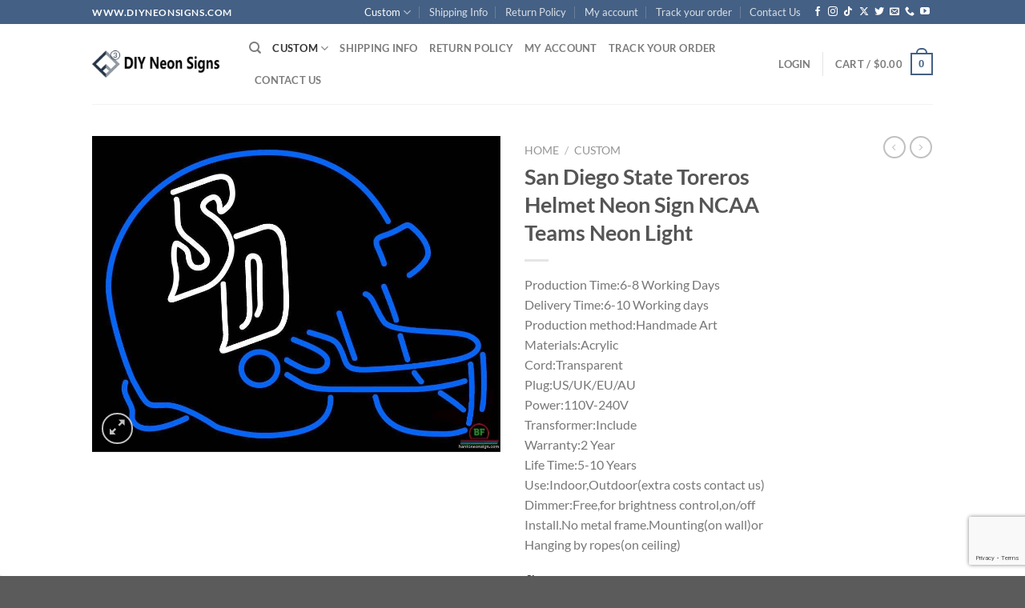

--- FILE ---
content_type: text/html; charset=utf-8
request_url: https://www.google.com/recaptcha/enterprise/anchor?ar=1&k=6Lc5L0wqAAAAACXN29np5b8IORmgQwqQjjBqkwiS&co=aHR0cHM6Ly93d3cuZGl5bmVvbnNpZ25zLmNvbTo0NDM.&hl=en&v=N67nZn4AqZkNcbeMu4prBgzg&size=invisible&anchor-ms=20000&execute-ms=30000&cb=wnc87f38h9i4
body_size: 48716
content:
<!DOCTYPE HTML><html dir="ltr" lang="en"><head><meta http-equiv="Content-Type" content="text/html; charset=UTF-8">
<meta http-equiv="X-UA-Compatible" content="IE=edge">
<title>reCAPTCHA</title>
<style type="text/css">
/* cyrillic-ext */
@font-face {
  font-family: 'Roboto';
  font-style: normal;
  font-weight: 400;
  font-stretch: 100%;
  src: url(//fonts.gstatic.com/s/roboto/v48/KFO7CnqEu92Fr1ME7kSn66aGLdTylUAMa3GUBHMdazTgWw.woff2) format('woff2');
  unicode-range: U+0460-052F, U+1C80-1C8A, U+20B4, U+2DE0-2DFF, U+A640-A69F, U+FE2E-FE2F;
}
/* cyrillic */
@font-face {
  font-family: 'Roboto';
  font-style: normal;
  font-weight: 400;
  font-stretch: 100%;
  src: url(//fonts.gstatic.com/s/roboto/v48/KFO7CnqEu92Fr1ME7kSn66aGLdTylUAMa3iUBHMdazTgWw.woff2) format('woff2');
  unicode-range: U+0301, U+0400-045F, U+0490-0491, U+04B0-04B1, U+2116;
}
/* greek-ext */
@font-face {
  font-family: 'Roboto';
  font-style: normal;
  font-weight: 400;
  font-stretch: 100%;
  src: url(//fonts.gstatic.com/s/roboto/v48/KFO7CnqEu92Fr1ME7kSn66aGLdTylUAMa3CUBHMdazTgWw.woff2) format('woff2');
  unicode-range: U+1F00-1FFF;
}
/* greek */
@font-face {
  font-family: 'Roboto';
  font-style: normal;
  font-weight: 400;
  font-stretch: 100%;
  src: url(//fonts.gstatic.com/s/roboto/v48/KFO7CnqEu92Fr1ME7kSn66aGLdTylUAMa3-UBHMdazTgWw.woff2) format('woff2');
  unicode-range: U+0370-0377, U+037A-037F, U+0384-038A, U+038C, U+038E-03A1, U+03A3-03FF;
}
/* math */
@font-face {
  font-family: 'Roboto';
  font-style: normal;
  font-weight: 400;
  font-stretch: 100%;
  src: url(//fonts.gstatic.com/s/roboto/v48/KFO7CnqEu92Fr1ME7kSn66aGLdTylUAMawCUBHMdazTgWw.woff2) format('woff2');
  unicode-range: U+0302-0303, U+0305, U+0307-0308, U+0310, U+0312, U+0315, U+031A, U+0326-0327, U+032C, U+032F-0330, U+0332-0333, U+0338, U+033A, U+0346, U+034D, U+0391-03A1, U+03A3-03A9, U+03B1-03C9, U+03D1, U+03D5-03D6, U+03F0-03F1, U+03F4-03F5, U+2016-2017, U+2034-2038, U+203C, U+2040, U+2043, U+2047, U+2050, U+2057, U+205F, U+2070-2071, U+2074-208E, U+2090-209C, U+20D0-20DC, U+20E1, U+20E5-20EF, U+2100-2112, U+2114-2115, U+2117-2121, U+2123-214F, U+2190, U+2192, U+2194-21AE, U+21B0-21E5, U+21F1-21F2, U+21F4-2211, U+2213-2214, U+2216-22FF, U+2308-230B, U+2310, U+2319, U+231C-2321, U+2336-237A, U+237C, U+2395, U+239B-23B7, U+23D0, U+23DC-23E1, U+2474-2475, U+25AF, U+25B3, U+25B7, U+25BD, U+25C1, U+25CA, U+25CC, U+25FB, U+266D-266F, U+27C0-27FF, U+2900-2AFF, U+2B0E-2B11, U+2B30-2B4C, U+2BFE, U+3030, U+FF5B, U+FF5D, U+1D400-1D7FF, U+1EE00-1EEFF;
}
/* symbols */
@font-face {
  font-family: 'Roboto';
  font-style: normal;
  font-weight: 400;
  font-stretch: 100%;
  src: url(//fonts.gstatic.com/s/roboto/v48/KFO7CnqEu92Fr1ME7kSn66aGLdTylUAMaxKUBHMdazTgWw.woff2) format('woff2');
  unicode-range: U+0001-000C, U+000E-001F, U+007F-009F, U+20DD-20E0, U+20E2-20E4, U+2150-218F, U+2190, U+2192, U+2194-2199, U+21AF, U+21E6-21F0, U+21F3, U+2218-2219, U+2299, U+22C4-22C6, U+2300-243F, U+2440-244A, U+2460-24FF, U+25A0-27BF, U+2800-28FF, U+2921-2922, U+2981, U+29BF, U+29EB, U+2B00-2BFF, U+4DC0-4DFF, U+FFF9-FFFB, U+10140-1018E, U+10190-1019C, U+101A0, U+101D0-101FD, U+102E0-102FB, U+10E60-10E7E, U+1D2C0-1D2D3, U+1D2E0-1D37F, U+1F000-1F0FF, U+1F100-1F1AD, U+1F1E6-1F1FF, U+1F30D-1F30F, U+1F315, U+1F31C, U+1F31E, U+1F320-1F32C, U+1F336, U+1F378, U+1F37D, U+1F382, U+1F393-1F39F, U+1F3A7-1F3A8, U+1F3AC-1F3AF, U+1F3C2, U+1F3C4-1F3C6, U+1F3CA-1F3CE, U+1F3D4-1F3E0, U+1F3ED, U+1F3F1-1F3F3, U+1F3F5-1F3F7, U+1F408, U+1F415, U+1F41F, U+1F426, U+1F43F, U+1F441-1F442, U+1F444, U+1F446-1F449, U+1F44C-1F44E, U+1F453, U+1F46A, U+1F47D, U+1F4A3, U+1F4B0, U+1F4B3, U+1F4B9, U+1F4BB, U+1F4BF, U+1F4C8-1F4CB, U+1F4D6, U+1F4DA, U+1F4DF, U+1F4E3-1F4E6, U+1F4EA-1F4ED, U+1F4F7, U+1F4F9-1F4FB, U+1F4FD-1F4FE, U+1F503, U+1F507-1F50B, U+1F50D, U+1F512-1F513, U+1F53E-1F54A, U+1F54F-1F5FA, U+1F610, U+1F650-1F67F, U+1F687, U+1F68D, U+1F691, U+1F694, U+1F698, U+1F6AD, U+1F6B2, U+1F6B9-1F6BA, U+1F6BC, U+1F6C6-1F6CF, U+1F6D3-1F6D7, U+1F6E0-1F6EA, U+1F6F0-1F6F3, U+1F6F7-1F6FC, U+1F700-1F7FF, U+1F800-1F80B, U+1F810-1F847, U+1F850-1F859, U+1F860-1F887, U+1F890-1F8AD, U+1F8B0-1F8BB, U+1F8C0-1F8C1, U+1F900-1F90B, U+1F93B, U+1F946, U+1F984, U+1F996, U+1F9E9, U+1FA00-1FA6F, U+1FA70-1FA7C, U+1FA80-1FA89, U+1FA8F-1FAC6, U+1FACE-1FADC, U+1FADF-1FAE9, U+1FAF0-1FAF8, U+1FB00-1FBFF;
}
/* vietnamese */
@font-face {
  font-family: 'Roboto';
  font-style: normal;
  font-weight: 400;
  font-stretch: 100%;
  src: url(//fonts.gstatic.com/s/roboto/v48/KFO7CnqEu92Fr1ME7kSn66aGLdTylUAMa3OUBHMdazTgWw.woff2) format('woff2');
  unicode-range: U+0102-0103, U+0110-0111, U+0128-0129, U+0168-0169, U+01A0-01A1, U+01AF-01B0, U+0300-0301, U+0303-0304, U+0308-0309, U+0323, U+0329, U+1EA0-1EF9, U+20AB;
}
/* latin-ext */
@font-face {
  font-family: 'Roboto';
  font-style: normal;
  font-weight: 400;
  font-stretch: 100%;
  src: url(//fonts.gstatic.com/s/roboto/v48/KFO7CnqEu92Fr1ME7kSn66aGLdTylUAMa3KUBHMdazTgWw.woff2) format('woff2');
  unicode-range: U+0100-02BA, U+02BD-02C5, U+02C7-02CC, U+02CE-02D7, U+02DD-02FF, U+0304, U+0308, U+0329, U+1D00-1DBF, U+1E00-1E9F, U+1EF2-1EFF, U+2020, U+20A0-20AB, U+20AD-20C0, U+2113, U+2C60-2C7F, U+A720-A7FF;
}
/* latin */
@font-face {
  font-family: 'Roboto';
  font-style: normal;
  font-weight: 400;
  font-stretch: 100%;
  src: url(//fonts.gstatic.com/s/roboto/v48/KFO7CnqEu92Fr1ME7kSn66aGLdTylUAMa3yUBHMdazQ.woff2) format('woff2');
  unicode-range: U+0000-00FF, U+0131, U+0152-0153, U+02BB-02BC, U+02C6, U+02DA, U+02DC, U+0304, U+0308, U+0329, U+2000-206F, U+20AC, U+2122, U+2191, U+2193, U+2212, U+2215, U+FEFF, U+FFFD;
}
/* cyrillic-ext */
@font-face {
  font-family: 'Roboto';
  font-style: normal;
  font-weight: 500;
  font-stretch: 100%;
  src: url(//fonts.gstatic.com/s/roboto/v48/KFO7CnqEu92Fr1ME7kSn66aGLdTylUAMa3GUBHMdazTgWw.woff2) format('woff2');
  unicode-range: U+0460-052F, U+1C80-1C8A, U+20B4, U+2DE0-2DFF, U+A640-A69F, U+FE2E-FE2F;
}
/* cyrillic */
@font-face {
  font-family: 'Roboto';
  font-style: normal;
  font-weight: 500;
  font-stretch: 100%;
  src: url(//fonts.gstatic.com/s/roboto/v48/KFO7CnqEu92Fr1ME7kSn66aGLdTylUAMa3iUBHMdazTgWw.woff2) format('woff2');
  unicode-range: U+0301, U+0400-045F, U+0490-0491, U+04B0-04B1, U+2116;
}
/* greek-ext */
@font-face {
  font-family: 'Roboto';
  font-style: normal;
  font-weight: 500;
  font-stretch: 100%;
  src: url(//fonts.gstatic.com/s/roboto/v48/KFO7CnqEu92Fr1ME7kSn66aGLdTylUAMa3CUBHMdazTgWw.woff2) format('woff2');
  unicode-range: U+1F00-1FFF;
}
/* greek */
@font-face {
  font-family: 'Roboto';
  font-style: normal;
  font-weight: 500;
  font-stretch: 100%;
  src: url(//fonts.gstatic.com/s/roboto/v48/KFO7CnqEu92Fr1ME7kSn66aGLdTylUAMa3-UBHMdazTgWw.woff2) format('woff2');
  unicode-range: U+0370-0377, U+037A-037F, U+0384-038A, U+038C, U+038E-03A1, U+03A3-03FF;
}
/* math */
@font-face {
  font-family: 'Roboto';
  font-style: normal;
  font-weight: 500;
  font-stretch: 100%;
  src: url(//fonts.gstatic.com/s/roboto/v48/KFO7CnqEu92Fr1ME7kSn66aGLdTylUAMawCUBHMdazTgWw.woff2) format('woff2');
  unicode-range: U+0302-0303, U+0305, U+0307-0308, U+0310, U+0312, U+0315, U+031A, U+0326-0327, U+032C, U+032F-0330, U+0332-0333, U+0338, U+033A, U+0346, U+034D, U+0391-03A1, U+03A3-03A9, U+03B1-03C9, U+03D1, U+03D5-03D6, U+03F0-03F1, U+03F4-03F5, U+2016-2017, U+2034-2038, U+203C, U+2040, U+2043, U+2047, U+2050, U+2057, U+205F, U+2070-2071, U+2074-208E, U+2090-209C, U+20D0-20DC, U+20E1, U+20E5-20EF, U+2100-2112, U+2114-2115, U+2117-2121, U+2123-214F, U+2190, U+2192, U+2194-21AE, U+21B0-21E5, U+21F1-21F2, U+21F4-2211, U+2213-2214, U+2216-22FF, U+2308-230B, U+2310, U+2319, U+231C-2321, U+2336-237A, U+237C, U+2395, U+239B-23B7, U+23D0, U+23DC-23E1, U+2474-2475, U+25AF, U+25B3, U+25B7, U+25BD, U+25C1, U+25CA, U+25CC, U+25FB, U+266D-266F, U+27C0-27FF, U+2900-2AFF, U+2B0E-2B11, U+2B30-2B4C, U+2BFE, U+3030, U+FF5B, U+FF5D, U+1D400-1D7FF, U+1EE00-1EEFF;
}
/* symbols */
@font-face {
  font-family: 'Roboto';
  font-style: normal;
  font-weight: 500;
  font-stretch: 100%;
  src: url(//fonts.gstatic.com/s/roboto/v48/KFO7CnqEu92Fr1ME7kSn66aGLdTylUAMaxKUBHMdazTgWw.woff2) format('woff2');
  unicode-range: U+0001-000C, U+000E-001F, U+007F-009F, U+20DD-20E0, U+20E2-20E4, U+2150-218F, U+2190, U+2192, U+2194-2199, U+21AF, U+21E6-21F0, U+21F3, U+2218-2219, U+2299, U+22C4-22C6, U+2300-243F, U+2440-244A, U+2460-24FF, U+25A0-27BF, U+2800-28FF, U+2921-2922, U+2981, U+29BF, U+29EB, U+2B00-2BFF, U+4DC0-4DFF, U+FFF9-FFFB, U+10140-1018E, U+10190-1019C, U+101A0, U+101D0-101FD, U+102E0-102FB, U+10E60-10E7E, U+1D2C0-1D2D3, U+1D2E0-1D37F, U+1F000-1F0FF, U+1F100-1F1AD, U+1F1E6-1F1FF, U+1F30D-1F30F, U+1F315, U+1F31C, U+1F31E, U+1F320-1F32C, U+1F336, U+1F378, U+1F37D, U+1F382, U+1F393-1F39F, U+1F3A7-1F3A8, U+1F3AC-1F3AF, U+1F3C2, U+1F3C4-1F3C6, U+1F3CA-1F3CE, U+1F3D4-1F3E0, U+1F3ED, U+1F3F1-1F3F3, U+1F3F5-1F3F7, U+1F408, U+1F415, U+1F41F, U+1F426, U+1F43F, U+1F441-1F442, U+1F444, U+1F446-1F449, U+1F44C-1F44E, U+1F453, U+1F46A, U+1F47D, U+1F4A3, U+1F4B0, U+1F4B3, U+1F4B9, U+1F4BB, U+1F4BF, U+1F4C8-1F4CB, U+1F4D6, U+1F4DA, U+1F4DF, U+1F4E3-1F4E6, U+1F4EA-1F4ED, U+1F4F7, U+1F4F9-1F4FB, U+1F4FD-1F4FE, U+1F503, U+1F507-1F50B, U+1F50D, U+1F512-1F513, U+1F53E-1F54A, U+1F54F-1F5FA, U+1F610, U+1F650-1F67F, U+1F687, U+1F68D, U+1F691, U+1F694, U+1F698, U+1F6AD, U+1F6B2, U+1F6B9-1F6BA, U+1F6BC, U+1F6C6-1F6CF, U+1F6D3-1F6D7, U+1F6E0-1F6EA, U+1F6F0-1F6F3, U+1F6F7-1F6FC, U+1F700-1F7FF, U+1F800-1F80B, U+1F810-1F847, U+1F850-1F859, U+1F860-1F887, U+1F890-1F8AD, U+1F8B0-1F8BB, U+1F8C0-1F8C1, U+1F900-1F90B, U+1F93B, U+1F946, U+1F984, U+1F996, U+1F9E9, U+1FA00-1FA6F, U+1FA70-1FA7C, U+1FA80-1FA89, U+1FA8F-1FAC6, U+1FACE-1FADC, U+1FADF-1FAE9, U+1FAF0-1FAF8, U+1FB00-1FBFF;
}
/* vietnamese */
@font-face {
  font-family: 'Roboto';
  font-style: normal;
  font-weight: 500;
  font-stretch: 100%;
  src: url(//fonts.gstatic.com/s/roboto/v48/KFO7CnqEu92Fr1ME7kSn66aGLdTylUAMa3OUBHMdazTgWw.woff2) format('woff2');
  unicode-range: U+0102-0103, U+0110-0111, U+0128-0129, U+0168-0169, U+01A0-01A1, U+01AF-01B0, U+0300-0301, U+0303-0304, U+0308-0309, U+0323, U+0329, U+1EA0-1EF9, U+20AB;
}
/* latin-ext */
@font-face {
  font-family: 'Roboto';
  font-style: normal;
  font-weight: 500;
  font-stretch: 100%;
  src: url(//fonts.gstatic.com/s/roboto/v48/KFO7CnqEu92Fr1ME7kSn66aGLdTylUAMa3KUBHMdazTgWw.woff2) format('woff2');
  unicode-range: U+0100-02BA, U+02BD-02C5, U+02C7-02CC, U+02CE-02D7, U+02DD-02FF, U+0304, U+0308, U+0329, U+1D00-1DBF, U+1E00-1E9F, U+1EF2-1EFF, U+2020, U+20A0-20AB, U+20AD-20C0, U+2113, U+2C60-2C7F, U+A720-A7FF;
}
/* latin */
@font-face {
  font-family: 'Roboto';
  font-style: normal;
  font-weight: 500;
  font-stretch: 100%;
  src: url(//fonts.gstatic.com/s/roboto/v48/KFO7CnqEu92Fr1ME7kSn66aGLdTylUAMa3yUBHMdazQ.woff2) format('woff2');
  unicode-range: U+0000-00FF, U+0131, U+0152-0153, U+02BB-02BC, U+02C6, U+02DA, U+02DC, U+0304, U+0308, U+0329, U+2000-206F, U+20AC, U+2122, U+2191, U+2193, U+2212, U+2215, U+FEFF, U+FFFD;
}
/* cyrillic-ext */
@font-face {
  font-family: 'Roboto';
  font-style: normal;
  font-weight: 900;
  font-stretch: 100%;
  src: url(//fonts.gstatic.com/s/roboto/v48/KFO7CnqEu92Fr1ME7kSn66aGLdTylUAMa3GUBHMdazTgWw.woff2) format('woff2');
  unicode-range: U+0460-052F, U+1C80-1C8A, U+20B4, U+2DE0-2DFF, U+A640-A69F, U+FE2E-FE2F;
}
/* cyrillic */
@font-face {
  font-family: 'Roboto';
  font-style: normal;
  font-weight: 900;
  font-stretch: 100%;
  src: url(//fonts.gstatic.com/s/roboto/v48/KFO7CnqEu92Fr1ME7kSn66aGLdTylUAMa3iUBHMdazTgWw.woff2) format('woff2');
  unicode-range: U+0301, U+0400-045F, U+0490-0491, U+04B0-04B1, U+2116;
}
/* greek-ext */
@font-face {
  font-family: 'Roboto';
  font-style: normal;
  font-weight: 900;
  font-stretch: 100%;
  src: url(//fonts.gstatic.com/s/roboto/v48/KFO7CnqEu92Fr1ME7kSn66aGLdTylUAMa3CUBHMdazTgWw.woff2) format('woff2');
  unicode-range: U+1F00-1FFF;
}
/* greek */
@font-face {
  font-family: 'Roboto';
  font-style: normal;
  font-weight: 900;
  font-stretch: 100%;
  src: url(//fonts.gstatic.com/s/roboto/v48/KFO7CnqEu92Fr1ME7kSn66aGLdTylUAMa3-UBHMdazTgWw.woff2) format('woff2');
  unicode-range: U+0370-0377, U+037A-037F, U+0384-038A, U+038C, U+038E-03A1, U+03A3-03FF;
}
/* math */
@font-face {
  font-family: 'Roboto';
  font-style: normal;
  font-weight: 900;
  font-stretch: 100%;
  src: url(//fonts.gstatic.com/s/roboto/v48/KFO7CnqEu92Fr1ME7kSn66aGLdTylUAMawCUBHMdazTgWw.woff2) format('woff2');
  unicode-range: U+0302-0303, U+0305, U+0307-0308, U+0310, U+0312, U+0315, U+031A, U+0326-0327, U+032C, U+032F-0330, U+0332-0333, U+0338, U+033A, U+0346, U+034D, U+0391-03A1, U+03A3-03A9, U+03B1-03C9, U+03D1, U+03D5-03D6, U+03F0-03F1, U+03F4-03F5, U+2016-2017, U+2034-2038, U+203C, U+2040, U+2043, U+2047, U+2050, U+2057, U+205F, U+2070-2071, U+2074-208E, U+2090-209C, U+20D0-20DC, U+20E1, U+20E5-20EF, U+2100-2112, U+2114-2115, U+2117-2121, U+2123-214F, U+2190, U+2192, U+2194-21AE, U+21B0-21E5, U+21F1-21F2, U+21F4-2211, U+2213-2214, U+2216-22FF, U+2308-230B, U+2310, U+2319, U+231C-2321, U+2336-237A, U+237C, U+2395, U+239B-23B7, U+23D0, U+23DC-23E1, U+2474-2475, U+25AF, U+25B3, U+25B7, U+25BD, U+25C1, U+25CA, U+25CC, U+25FB, U+266D-266F, U+27C0-27FF, U+2900-2AFF, U+2B0E-2B11, U+2B30-2B4C, U+2BFE, U+3030, U+FF5B, U+FF5D, U+1D400-1D7FF, U+1EE00-1EEFF;
}
/* symbols */
@font-face {
  font-family: 'Roboto';
  font-style: normal;
  font-weight: 900;
  font-stretch: 100%;
  src: url(//fonts.gstatic.com/s/roboto/v48/KFO7CnqEu92Fr1ME7kSn66aGLdTylUAMaxKUBHMdazTgWw.woff2) format('woff2');
  unicode-range: U+0001-000C, U+000E-001F, U+007F-009F, U+20DD-20E0, U+20E2-20E4, U+2150-218F, U+2190, U+2192, U+2194-2199, U+21AF, U+21E6-21F0, U+21F3, U+2218-2219, U+2299, U+22C4-22C6, U+2300-243F, U+2440-244A, U+2460-24FF, U+25A0-27BF, U+2800-28FF, U+2921-2922, U+2981, U+29BF, U+29EB, U+2B00-2BFF, U+4DC0-4DFF, U+FFF9-FFFB, U+10140-1018E, U+10190-1019C, U+101A0, U+101D0-101FD, U+102E0-102FB, U+10E60-10E7E, U+1D2C0-1D2D3, U+1D2E0-1D37F, U+1F000-1F0FF, U+1F100-1F1AD, U+1F1E6-1F1FF, U+1F30D-1F30F, U+1F315, U+1F31C, U+1F31E, U+1F320-1F32C, U+1F336, U+1F378, U+1F37D, U+1F382, U+1F393-1F39F, U+1F3A7-1F3A8, U+1F3AC-1F3AF, U+1F3C2, U+1F3C4-1F3C6, U+1F3CA-1F3CE, U+1F3D4-1F3E0, U+1F3ED, U+1F3F1-1F3F3, U+1F3F5-1F3F7, U+1F408, U+1F415, U+1F41F, U+1F426, U+1F43F, U+1F441-1F442, U+1F444, U+1F446-1F449, U+1F44C-1F44E, U+1F453, U+1F46A, U+1F47D, U+1F4A3, U+1F4B0, U+1F4B3, U+1F4B9, U+1F4BB, U+1F4BF, U+1F4C8-1F4CB, U+1F4D6, U+1F4DA, U+1F4DF, U+1F4E3-1F4E6, U+1F4EA-1F4ED, U+1F4F7, U+1F4F9-1F4FB, U+1F4FD-1F4FE, U+1F503, U+1F507-1F50B, U+1F50D, U+1F512-1F513, U+1F53E-1F54A, U+1F54F-1F5FA, U+1F610, U+1F650-1F67F, U+1F687, U+1F68D, U+1F691, U+1F694, U+1F698, U+1F6AD, U+1F6B2, U+1F6B9-1F6BA, U+1F6BC, U+1F6C6-1F6CF, U+1F6D3-1F6D7, U+1F6E0-1F6EA, U+1F6F0-1F6F3, U+1F6F7-1F6FC, U+1F700-1F7FF, U+1F800-1F80B, U+1F810-1F847, U+1F850-1F859, U+1F860-1F887, U+1F890-1F8AD, U+1F8B0-1F8BB, U+1F8C0-1F8C1, U+1F900-1F90B, U+1F93B, U+1F946, U+1F984, U+1F996, U+1F9E9, U+1FA00-1FA6F, U+1FA70-1FA7C, U+1FA80-1FA89, U+1FA8F-1FAC6, U+1FACE-1FADC, U+1FADF-1FAE9, U+1FAF0-1FAF8, U+1FB00-1FBFF;
}
/* vietnamese */
@font-face {
  font-family: 'Roboto';
  font-style: normal;
  font-weight: 900;
  font-stretch: 100%;
  src: url(//fonts.gstatic.com/s/roboto/v48/KFO7CnqEu92Fr1ME7kSn66aGLdTylUAMa3OUBHMdazTgWw.woff2) format('woff2');
  unicode-range: U+0102-0103, U+0110-0111, U+0128-0129, U+0168-0169, U+01A0-01A1, U+01AF-01B0, U+0300-0301, U+0303-0304, U+0308-0309, U+0323, U+0329, U+1EA0-1EF9, U+20AB;
}
/* latin-ext */
@font-face {
  font-family: 'Roboto';
  font-style: normal;
  font-weight: 900;
  font-stretch: 100%;
  src: url(//fonts.gstatic.com/s/roboto/v48/KFO7CnqEu92Fr1ME7kSn66aGLdTylUAMa3KUBHMdazTgWw.woff2) format('woff2');
  unicode-range: U+0100-02BA, U+02BD-02C5, U+02C7-02CC, U+02CE-02D7, U+02DD-02FF, U+0304, U+0308, U+0329, U+1D00-1DBF, U+1E00-1E9F, U+1EF2-1EFF, U+2020, U+20A0-20AB, U+20AD-20C0, U+2113, U+2C60-2C7F, U+A720-A7FF;
}
/* latin */
@font-face {
  font-family: 'Roboto';
  font-style: normal;
  font-weight: 900;
  font-stretch: 100%;
  src: url(//fonts.gstatic.com/s/roboto/v48/KFO7CnqEu92Fr1ME7kSn66aGLdTylUAMa3yUBHMdazQ.woff2) format('woff2');
  unicode-range: U+0000-00FF, U+0131, U+0152-0153, U+02BB-02BC, U+02C6, U+02DA, U+02DC, U+0304, U+0308, U+0329, U+2000-206F, U+20AC, U+2122, U+2191, U+2193, U+2212, U+2215, U+FEFF, U+FFFD;
}

</style>
<link rel="stylesheet" type="text/css" href="https://www.gstatic.com/recaptcha/releases/N67nZn4AqZkNcbeMu4prBgzg/styles__ltr.css">
<script nonce="VeDTjxFzVtiAIOWPbYlwNg" type="text/javascript">window['__recaptcha_api'] = 'https://www.google.com/recaptcha/enterprise/';</script>
<script type="text/javascript" src="https://www.gstatic.com/recaptcha/releases/N67nZn4AqZkNcbeMu4prBgzg/recaptcha__en.js" nonce="VeDTjxFzVtiAIOWPbYlwNg">
      
    </script></head>
<body><div id="rc-anchor-alert" class="rc-anchor-alert"></div>
<input type="hidden" id="recaptcha-token" value="[base64]">
<script type="text/javascript" nonce="VeDTjxFzVtiAIOWPbYlwNg">
      recaptcha.anchor.Main.init("[\x22ainput\x22,[\x22bgdata\x22,\x22\x22,\[base64]/[base64]/[base64]/[base64]/[base64]/UltsKytdPUU6KEU8MjA0OD9SW2wrK109RT4+NnwxOTI6KChFJjY0NTEyKT09NTUyOTYmJk0rMTxjLmxlbmd0aCYmKGMuY2hhckNvZGVBdChNKzEpJjY0NTEyKT09NTYzMjA/[base64]/[base64]/[base64]/[base64]/[base64]/[base64]/[base64]\x22,\[base64]\x22,\x22wpBNCT4eBMOWwoBmCRXCjxHDg1EZw4BqQzzCt8O9PEDDncKRYlTClcKQwpNkMFxPZzkPHRXCjcOQw77CtnnCmMOJRsOKwpgkwpcXU8OPwo5DwoDChsKIPcK/w4pDwoZMf8KpAMO6w6wkHMKaO8Ozwp1Vwq0naD9+VmwmacKAwq7DhTDCpV4EEWvDisKrworDhsOlwqDDg8KCIhk5w4EGPcOABnjDu8KBw49/w6nCp8OpA8OfwpHCpEMPwqXCp8Ofw515KC9BwpTDr8KweRhtcXrDjMOCwrfDtwhxCMKbwq/DqcOfwrbCtcKKAQbDq2jDksO3DMO8w5dIb0UffwXDq35/wq/Dm3xEbMOjwqvCvcOOXhQ1wrIowr7DkTrDqE8Hwo8ZTMO8MB9zw57DilDCmB1cc1vCtwxhcMKsLMOXwqHDsVMcwppOWcOrw6TDncKjC8KEw4rDhsKpw45Fw6EtbsKqwr/DtsKKGRlpWcOVcMOIA8OtwqZ4UGdBwpkNw60ofh8oLyTDvlV5AcKmUG8JcGk/[base64]/ccOlYsO5YGkLOWTDtcK1a8O/w4TDnhfDvmNRck7DrjIxc2w+w4PDqSfDhTnDvUXCisOHwr/[base64]/ccOzwp8Mw6MowqtvZ8OyDsKOJ8OicUHCuCNiw4hYw5vCuMKqVxp1ZsK/[base64]/w4MWw5cPXw9owrI7woRNdmnDjScOPMKDSMOsX8KkwrcGw6I6wqPDtDddZlHDnWELw4Z5BQxCMMKhwrfDiSEnIGHCkXfCiMOqbMODw5bDoMOWdGM1CSl/[base64]/YUkwwplTw4HCtDcaw4hGV8OswobDj8ORw4lwbMOhUysVwoIoB8KKw47Dh1zCrG04OFlGwqE+w6vDqcK4wpPDkMKSw73DtMK7esOuwp/Dh1IHYMKjTsKiwopLw4jDrMOof0jDt8OPNQXCqcOFTcOuERAFw6LCjQvDqVbDgcKyw4PDlcK9Ull/LsOfw41bWwhUwr7DtDc3YMKXw43ClMO3GkHDkRk+XjfCv13CoMKNwqnDrF3CtMKBwrTCunPCrmHDtU1zHMOIKj9jBFvDgXxDfUhfw6nCl8OZU3xAUmTDscKZw5x0GgYDBVrCuMKCw57Ds8Kxw5fDs1fDmsOgwprCjF5/w5vDlMOaw5/[base64]/DqMOpcsKrIErDjxTDvMK9cMKqM8Oxw5TDnXsmw6DDucKfKQUCwoHDlCzDsENBwoliwojDgUNbESjCpD7CtBIUAVjDrSPDp3nCki/DoyUGPQZtEmjDvCk9O0ETw7xORsOnVHsWaXvDn3tBwqxTcMOee8OWTl5MRcO4wpzCsFxmXsKHcsO+S8O0w4sSw49yw7zCrVYKwr1lwqXDgQ3CicOkM1PDtSgMw5zCs8O/w5Jpw6VTw5FIKMKjwptDw6DDoXHDtXkdWTNcwpjCqMO1R8OabMO1SMO6w4XChVnChEvCrcKfV3QIc3XDtmNjHsKVKSZAP8K/H8KCems0QylAd8Krw6MHw4Bww4DDosKyJMOew4cQw5/DkGZ7w6ZwUsK9wrkeQGsvwoEmS8Ohw7ZxF8KlwpvDjcOnw5MBwpkywqVmfWgaKsO5wrU9AcKuwoHDpMKYw5wBP8OlITcTwqsTQMKjw6vDhik1wpvCtVlQwokIwr7Cr8OYwrXCrsKiw4/[base64]/wr3DucOGF0VNwqjDgUTCpyjDtWXDn3JswoILw5Mpw74yHgZtG2BWPcOvVMOdwpYgw7vCgWpoACUpw7/CpMOeaMKEfVdew7vDkcKFw6bChcO7wq87wr/CjsO9J8Onw67CqMKxNRYgw6bDl3fClCzDvknCmUPDqXPCg3hYRHMHw5NcwrbDihFiw7zCmcKrwpLDt8Oiw6QFwrA1R8Ovw5hMdFUzwqghZsOpwpw/w50aOiMtw6oJUzPClsOdFidSwqnDni3Dp8K/woHCq8KPwqDCn8KTQcKHR8OLwqQkKBEfLjjCscKITcOSHMKyLMKpw6/DrhrChgbDjV1bYnxZMsKdRCPCgTbDpmvChMO+N8Ofc8Oqwr4+CFjDssO+wpvCusObGMOowppuwpjDtX7CkTpbDkp2wpDDhsO7wqjDmcKnw7MpwoR2H8KhRWnDocOowrktwrjCnTXCngc/wpDDh2BVJcKlw4jCi1JVwqARMMKmw7RWJSZEeB5GfcK7eiI/[base64]/DncOlwq3ClcOgXcKlFSDClwZ1wp7CvsOcwqXDosKWHCjCsmI2w5TCj8K8w7x6UGfCnjAEw6xhwqHCtnY4OMOEfU7DhcK5wqJsKjZwcMKIwqYKw5TCksOkwp85woXCgw5ow4hqDcKoBsOUwqhmw5DDscK6woHCjFBKHh3DhgAubMOqw57CvnwNH8K/J8O2woHDnH1+DVjDg8K7DXnChyItcsOEw7XDoMODMBDDpz7CvcKqM8KuCHjCpMKYbcOfwrPCoQNEwrrDvsOmeMKiccOBwqvCvyp0HxfDjg/Cg091w7kpwo3CoMOuJsK3esKQwq9lIXJTwpTCrcKqw5TClcOJwo0EHjRHWcOLB8Kowp94aCtXwq58w6HDvsO5w4o8wrzCsBJswrTCjl0zw6/Dk8OIIVbDqcOvw5hrw4zDvT7CoCLDlcKFw6Niwr/[base64]/[base64]/DhBjDi8K5IlrCuAHCmR/CqQU7wrB2wr9zwr/Dk2A0wqjCpmNaw7TDpw/CvEfCgALDg8Kfw4MVw73DrcKKSS/CoXrCgBJEE0vDn8OfwqvCnsOTGMKDw64AwrnDnSIPw6PCoXV/QsKJw6HCqMO8A8KGwr4wwoLClMOPeMKBwq/CiDDCgMOfE1NsKVJfw67CpULCjMKaw7pUw5zCiMOlwp/CosKxw5YJAX0mw4lYwpRLKjwQecKyJXvCtzd1RMKBw7wXw691wrjCuR7CksOiBFnDp8KhwpVKw4gOCMOWwp3Cn3cuEMK0wpcfMGrCpw9qw6vDvCbDg8KnGsOUOsOfFcKdw6Mew5/DpsO3HMOTwpzCtMO0VXs8wq4rwqTDm8O9YcOowp1LwrDDt8KjwrEqemXCssKBJMOpDMOVNz5/w5koKWsZw6nDn8Kfwrc6TsKcIMKJCMO0wp3CpFbCnzggw5fCr8OcwozCrAPDkEE7w6cQW3jCkSVbVsOjw6kPw67DncK1PQ4YCsKXKcOwwr/Cg8Ojw7fCvsKrGSzDpcKSYcKRw5DCrRTCiMK/[base64]/Cr0Usw5Uhwo8YwpfClDHDhcK8OsKQw580ZB4IN8Opb8KtZEDDtWFFw4MpeENBw5nCm8KoZlbCj0LCmcKkXBPDtsOfNUlSOcOBw4zCvBoAwoTDrsKhwp3ChhUhCMK1fR41Si8/[base64]/woU4AB4OH8OxZE8UNiLCjMKNCcORw4LDgsKMwpfCjyUEaMKtwrrDsk5CZsOLw45FLnTCiA4kalkyw4bDl8O3wo/DpnHDtWlhMcKeUnQqwoHDi3hkwrfDpjjCn20qwrrDsi9XK2DDoEZGw6fDkCDCv8KKwoU+dsKkwpYAAwfDpBrDjR1YC8KUw6orGcOVLRRSEGp2SDjCtG0VKsO9TsOVwr8edVoSwpVhwr/[base64]/CmsKtAmZhT8OzEk4YQMO6JHzDqMOow4dNw4jCgMKxw6YQw6kfw5LDhnPDkjvDtcK6YcOxAwHCoMOPAnvCqcOsM8ODwrBiw7tCdTNHw4YIZCPCu8K2wo3DgWtGwq1TUMK5FcOrGsKWwrw+DmhTw7zDoMKMGsKNw4bCp8OGfWtxZ8Kow5vDicKWw6zClsKJTF/[base64]/[base64]/CtVQIMMK1w5jDqcOFKynDuUZUw6HDl8O9wo99aS3DvcKpSsK+PcONwq15MB3CrcKxREXDpMOvJwxeQMOVw7/Cni3CucKmw7/CvD3CrjQOwo7DmMK+CMKwwqDCpcKHwqzDqxjDhiJaYsKAOWvCpljDu1UNLcKfJhECw7ZKCS1eJMObwrjCmsK5f8K/w6TDvEERwpwSwrjChDHDuMOEwrk2worDq07DjhnDikF0UcOIGm/[base64]/CtsKMSUAsw6xYw4XDjBXCpVZIVAvCicKjM8OawpodYjdbAxwCfcKvw4F7IcOHFcKldCdYw5bDvcKHwrQsHHjClj/Cn8KwchF8RcKIOzDCrULCsUtYTDE3w5fCtcKFwrPCmDnDlMO2wpNsAcKUw6PCiGTCgcKXc8Khw6YHPsKzwo/DoFzDmgDCjsO2wpLChwHDoMKeXsO9w6XCr2UwXMKewoF+KMOsDitmacOpw7M2wrB1wrjDtl4KwoDDhVdEa38uFcKwDAYFFkTDkXd+cBdaGwMwbGbDkxzDlFLCsQ7Cj8OjMzbDi37DtHdFwpLDlxc2w4ESw6PDkGrDjg9kSEvCh20Kw5TDqE/Dk8OjWFbDiEFfwoZcMkzCnsKqw4Buw5rCuS0hBAcPwow9TcOYAH7CtsOIw6cNdMKSNMKVw5YcwpZZwr9mw4bCuMKDTB/[base64]/MCLCijTCg8OVwobChMKkw4rCkFDChcOiwoPDvcONwovCk8OMW8KNQxQrLCXChsOcw5jDqAdNWAoGG8OMEDs7wqnDvB3DksOFwprDi8Ojw7/Dhj/ClwdKw5XCpQfCjWsaw7fCnsKue8KQw5LDu8ODw60wwrtZw7/ClBYgw6hQw69rYsKpwpLCtcO9OsKSw47CjQvCncO5wpXCisKTJG3CscOtwpsGw5Rsw7M4w5Ijw7LCskzDgsKOwp/CncKNw4zDt8O7w4dRwqTDsg/[base64]/CqSfCnMKBBT3DksO0wqnCkcOXLsOJw7/CsMKyw5HCnhPCrFgUw5zCm8OKwotgwr0Mw4/Dr8Ojw5c7UcKtA8OQW8Ovwo/CtyBZYhBcw6LCnDtzwpfDtsKAwptpbcOAwohgw4/[base64]/DpRfCgypZwpYAw5pjNBklwrfDrcK6JXBUd8Omw7B3KXwow4VeHzHDq2lXXMO/woIswrtDJMOjdsKrWxwvworDgwdNEDA1Q8O6w5oddsKXw43Ct187wo/CtcOxw49rw6B7wp/[base64]/[base64]/DvsOmwoZlQMOpRsO+wpnDpXXDhyY7wqrDnmAnw455CMKjw7spDsK8RsKbBFVEwoByVcOraMKyOcKldcKZPMKjdxdRwq9hwpzDh8OswrPCg8KGL8OfVcK+ZMKDwrrDoS09DMK7OMKfSMKxw4gUwqvCt0fClXB+wpFcMmrCmFINaQ/CgcOZwqclwq5XFMKhb8O0w6jCtsOMdWLChcOfKcO6QnlHL8OJUX93QsOnwrEvw4DDhAnChjjDvwEyAEJTcsKpwo3CsMKfQH/Cp8K1FcKJSsOMw73DqUsLVSIDw43CmsOkwp9Zw4vDkFXCqD7DhEIawrXCu3jDkkTChkUkwpEVPm9Vwq/DnmjCnsOsw4DDpnTDuMOKSsOCPMK9w5Esen4Nw4lPwqwaaRTDpVHCr0/DkHXCkiDCp8KTAMOFw4klw5TCiB3DuMOjw6MuwofDisODU2VmJcKaAcKcwplewqYdw7plBEPDr0LDncOqTl/CuMO+eRZtw4V8NcK/w5Q5wo1jXEhLw7bDuybCojXDh8O5QcOXOTzChzxqS8Odw7rDrMOWw7HCnzVTeRjDo1/Dj8O/w7/DuA3ClRHCtsKZSATDpk/Dk37DlWPDhlDDmMObw6wcXsOiZn/CkiwqHi7DmMKgw4cmw6sIc8Onw5Jzwr7ChsKHwpERwpjCl8Oew6rCgDvDhi8gw73ClQvDo1wES0tFSFw9wolab8OywpBnw4JWw4PDqS/DqyxoLBc9w4jClMOEfDUMwq/CpsKIw6TCo8KZOgjCs8OAFBbChBzDpHTDjMO6w43CjCVUwoodXU5NP8KifGPDp0t7fWLDhsOPwq/Ci8KeIAjClsOkwpIgFsKaw6HDmcOdw6fCrMKuVcO8wpBSw5ASwr/CtsKjwpLDv8KZwoHDvMKiwrDCv2pODjTCj8O7WsKLDFV1wqYjwqfCvMK5w4nDkj7CvsOBwoTDhCtdA3UjEE/[base64]/DtmdIw6LCosKkNcKZcsKKRGnCtsO6W8OPwp7CvBXChjBBwo/[base64]/Cty8VJlfDkx1HT8OdBMOiFAQZw7J9wqDDgMOeacO3w7/CgsKRfcKyLMO+W8Kqw6rDq23DozoIRQsBwp7CqMKrJcKNw7nCqcKNOnsxRQBLF8Ogb0zDmMOsBHrCgC4DWMKZwrrDhMO7w713V8KNIcK4wpE7w5w/[base64]/w6RUwp7CsTPChcKhw5gCwrlCA8O/KS3DqDUWwpbCqcOmwo/CqQ3CnUc0aMK1csKkCMO6dcK5LFfCqCUoFRI6UEjDkURYwq3CnMOMY8K5wrAgTsOZeMK3L8OASVpRGTFwES/[base64]/Dq3jCiHVKw5zCoyFOwpMUZmctKm/CicKow43CjcKOw7x1PhXCsDl6w5NyAsKhcMKiwo7CvggKVBTCiXnDqFk3w6Avw4HDliNeWD9FL8KKw5Yfw4ZCwo5MwqfDpj/CoFbCncKUwrzDk0sKQMKowrzDnj8YasODw6DDoMKEw4/Ds0PCmRRFWsOHCsK1OsKuw5jDlsKaASxewoHCocOhU10rCMK/JxLComRVw5pcR3RJdsOuTWLDrE3Cm8O0WcKGejLCtAEmecOtVMK2w77CiARDU8OEwrvCkcKEw6rCjSN7w74jKcKNwoBEC3vDsQMNCmdCw5oqwptGYcOyHmRAfcKJLlPCkA5mb8O2wqJ3w5rCtcOPNcKRw6LDj8OhwrpgNWjCjcKcwozDuUTCuFRbwoUaw60xw5/DrF/[base64]/Y8O0esK2KF3CuSIfK8KRwqHDlxFLw5LDscKMaMOpdcKCAnprw5Zpw4B9w6ItGwBfU3XCuxvCssOrPSMBw5nCtsOuwq7CgSZXw4oUw5fDrRPDsScPwp/[base64]/CjWQ4CRDDocOIwphuA8O+H2vDvsOhT3MPw43Ds8Kaw7/Cn1LDnVEPw5pzSMOgPMOiR2QIw5rDt17Dn8O5LD/Ds1dLw7bDjMK4wrMgHMOOT27CicKIT1bCoEpBBMOTJsK2w5HDqcK/VsKRbcOQDWZUwoHClMKUw4HDpMKBJz7DmcO4w4tpPMKVw7/DrsKNw5pQHyrCjMKPLBU+TADDqsOAw5TCgMKXQUgMZcOIGcO4wp4BwpgsIHzDr8OIwp4GwozDiUbDtGfDkcKyQsKtQxY8BMOWw5p1wq7CghHDlMOyZsOlcj/Dt8KIUsKQw5UgexAWE0p3GMOWR2XCrMOvU8O2w4bDlsOKFsOyw5RPwqTCoMK3w6UUw5cXPcOZejRFwrJyaMOFwrURwoodw6vDmsK8wpXDjwXCoMKUFsKedlJqKERYbMO0bcONw75Yw4jDr8Kowr/DpcKJw5fCnStWXg4dGy9NWAJ6w4LDlcKECMOgYz/[base64]/w6J9f8KDWxnCnCzCuwZ7Ui0IOcKYwp1lJMK1wpVZw6hOw4XChggrw55SWRbDrsOuaMKOJivDlyphImDDtGvCicOCUMKNMTw5QHXDpsO9wobDryLCuScIwqPCoQvDgsKSw6TDl8OTFcOAw6TDqcK+QCoQJcK/w7LDqUF+w5fDj0bDs8KTAXLDiwJneWA8w4XCmlnCoMKVwoTCkEIvwpU7w7tLwrUgXGHDli/Dr8KXw57DucKBS8KhXkhXZzjDqMK4MzTDq3Mjwp3CoF1sw44LNAd+RiEPwrjCuMKofBMcwo/DkV9Yw7JcwpjDkcORJg7Ds8Ovw4fDkmXDkhxrw7TCrcKcLMKhwofCisOyw74FwphMA8KDEcKcH8OIwoLDm8KDw7rDmETChy/Dr8O5bMK+w7bCtMKvVMO7wr4LfjzChT/DgnFLwpHCsBFgwrLDm8ORNsO8asONKgnDpWTCncO/[base64]/[base64]/cGnCu8Ktw7RoAVgFw5PCjcKTw7zCpDjCosOkWDA0wqrDmjxzHsKEw67Cp8OdSMKlW8ObwrXCpA1XRCrDgwjDocKOwp3DqUrCg8OXOzXCicKlw6YlXX/CkGjDtCHDoSjCunN0w6zDl3xQbjgrV8KwUBImWCXCiMKXQnooW8OCEsK7wqoDw65tc8KEe1EvwqjCvcKcbxDDtsOIDsK4w7ZOwpMyI35ZwrPDqR7Dnj43w4VRwrJgLsOxwrUXTQfCpcOEaloJwoXDhsKvw4PClcO1wo/DtE3DlkjCvkvDvjTDjcKyf0/CrWo5J8Kxw4Vvw4DCrV7DmcOQN3jDp2PDo8OtUMOVOsOYwojDkUoww64JwpIeLcKTwpVWwpXDmmjDhMOpAmLCsFo3Z8OQN1/DgghgOUJaTcKKworCuMOBw7NkK0XCssKbVzNowqwGD3DCnWrCl8K/TsKjZMOBU8K4w5/CuSHDm3LCvcKgw4tGw5x6FcKxwoTCtQfDnmLDqkrDqWHDtTDDmmrDoCUzfl7DvCojaAt7G8O/ZCvDt8O8wpXDgcKCwrxkw5Rvw7DDgGnCpEhpLsKrYg8+Xl/Ck8OxLTbDvsOvwp/DiRx6P3HCvsK2wo1MXsKjwrgIwr9oCsOccAoHHcOaw5IvRSNqwpFqMMO2wrcGw5BiUsOiQCzDu8O/w6Inw63CmMOwMsKRwosVT8KwTgTDnFjCrRvCtgNNwpEOXCQNIyHDuF8wKMOww4dJw7/CusOfw6vCvFcAc8OORcOgemtyFMOew483wrTCsQNQwqgWwqxFwoXCuEdZPEhpHcKJwofDkDXCvsOBw4rCuTXCoTnClBgUwpvDnGNrw6bDi2ZbScO3RFcyE8OoQ8KeWjPDgsOKO8Ogwq/DvsKdFhFLwo92YxBxw7pdw6/Ch8OUw4TDrS/DrsK/w619ZcOnZ0bCqcOIdlxfwrbCmlnCqsKvHMKDR34oODfDi8Kaw6vDsVPCkybDvcODwrAaCMOswpHCuybCiAgVw51IKcK3w7/[base64]/DjcOYJMK9w6TDm8KBbMOiVsOJI2TDl8Kyw7vCojxWwqzDt8KRG8OEw68wJsOow7PDqixWH3wMwqIbdWDDh399w7/CksKMw4AowpnDsMO1wpDCq8KcAzPCunHCnFzDn8KKwqUfNcK0QMO/wol8PBzCjzDColQNwpRFMznCncKcw6bDu04uAxBIwqRfw797wodmIj7DvEPDmFJXwq50w4sKw6Faw7bDgFvDksOxwr3DkMKNXGEgw43DvjTDssKpwp/CjzjDpWUkSnhiw5rDnzTDlS54LcOOfcOdwq8WMsOKw5XCmsKRY8OdInYlLgsMUMOaYMKWwrReb0DCscOswpsHIRkuwpkGUAjDkk3DlH4Rw5LDhcKOSnHCgDssWsO3JsOSw53DjVU6w4B6w7XCjBg7FcO/wpPCmcO4wpDDvMOlwqp+MsKqwrMVwrLDkB14WEt9C8KJw4nDpcOIwpjCl8O5NndfJ1lZEMK4wpZMw41lwonDucOJw7rDsktRw5hlwrDDssOow7PCk8KBIhsVwpg0NgtjwqrDuwJuwqR6wofCj8KNwq5hBVsOdMOIw6lzwroWaTUNYcO/w7EQeg0weQ/DnV3Dl0Ivw4zCnkrDh8ONPGpMbcK0wrnDuSTCtQgCKx3Dk8OGwosMw7l2ZsK+wp/DuMKKwrbDucOkwpPCocK/AsOTwonChQ/CicKlwpgLVMKGJHN0wo7CssOdw5jChSXDiDMNw7PDunRBwqVlw6fCk8OmLgHCh8Ogw5Z/wrHCvkFbdhXCklXDl8KjwqvCpMK8DcKvw7p1R8OZw6LClsO6eRTDiHDDrV1LwovDsSfClsKEXR1vJGnCj8O5WsKefwfDmAzCn8O3woEpwqHCsgDDlnkuw5/DglbDozDCn8OGDcKhwqzDqgQ0HGnDlzdFAMOMeMKQW0UYGGTDuEVHb17CqBguw6d2w5PCqsO6b8OOwp/[base64]/[base64]/wr/CpMKJwrTCogzClMKRwrPCk8OybsOmd0obPhMxaVPDknh6w4DChyzDu8OBUB5QKsOSDFfDsyPCvDrDj8O5NcOaLD7CvMKZXRDCuMOMOsOXY23CuXjDh1/CswtmL8K/wo1MwrvCvcKrw7TCqm3Ch3R4OgRbGX56bsOwFxpBwpLDhsORJnwoQMONcXxowqfCscKfwoV6wpfDq1LDun/CgsKFMEvDsngfAkBzL3sxw78uwo/[base64]/CqBXDkcO6R8ONw692w6jDgSjCrsKZHMOCT3RHCMKXwrDDmUxrd8K4f8KWwrh7QMOWPxc6b8OzIMObw7zCgRJqCGgrw5/DhsK7Z3zCrcKJw7PDrDnCtnrDlAHCuTwpwp/CvsKXw5nDnRQXCDFowpF1Q8KswrkCwrjCozHDjVPDn3tvbwnCnMKHw4vDpMOkfBTDv0zCsXfDhSHCjsOiSMKuV8OWwq5AVsOew44hYMKDwrc/cMOvw6FuYkdgcnvCvsOSEBrDlwLDqHPDgC7DvU9PDMKKfi8Aw4LDp8K3w6JjwrZJA8O9QxHCpxDCjMO7wq1HGH/DqMO6w680SsO0w5TDs8KaYsKTwpLCugkwwozDiEdkKcORwpfCgcKLYcKVNcObw4MAYcKww5Vyf8O+wpPDmyfCk8KuGlbCmMKVVsOkPcO3w5/[base64]/DllQJfMKzIwYDw5DDtMOWYcK8BEhWwqUvAHHCrMKQZCzDu2kQwpjCtsOcw6IOw4zCn8K8SsKmM3vDt3rDj8OBw4vCt3cswp3Dt8OVwpXDrho/[base64]/[base64]/VcOFXmLCp0oWw7o9wq7ClT9Tw59ufMOMW3vCuS/CkShRYmJTwrkrwrjCmE9mwqYaw7gieXrCtcKDFMOow4zCshUoOCN0NEHDpsODw7bDjcKBw4tXZsKhTm9pwo3Ckg9hw5zDjsKlFQ7DqcKVwopaAnDCtFx/wqYow5/Cskc3QsObS25Mw6ogJMKLw7IGwq5mccOQasO6w4x7DwXDil/CtsKtC8KsDsKlHsKww7nCqcO1wrQQw5zDuUAmw7/[base64]/wqbCrQUMw7XClMKeET/Do8Kgw53CosOlwq/Cu8KdwqdHwrV4wqjDgFxRw7bDhX87w5LDssK6wqZFw4jCgRIJw6vCjUfCuMKXwpEzw6QtdcOTOwdOwp3DjxPCj3nDk1/DpFzCi8KMLkVyw7gew4/[base64]/[base64]/Cp1QWw7PDukzCmEoMw4Q1BB/DicOWwqxzw47DphFPJMKpOMOWAMKIeSdLMcK6LcKZwpVRBR7Dn0rDiMOZZ24fGxpIwpg/AsKvw6Inw67CtXNLw47DkSPDk8OZw4vDoRjDpDbDlhVRwp/Dqi4OXcOSL3LCqSTDrcKqwoM6CRN0w5YdB8OibcOXKTQRDTXCtVXCosKaLMOMIMKKWl7Cr8KUTsOESmbCswrDmcK6NsOIwrbDgDwNRjcawrDDt8K6w6bDhsOIw7jCn8KYRn5Xwr/Dv33Dt8OuwrkVTCHCgcOjYX44wrbDisOkw44Gw4LDswA3w65Rwow1VADDkh4/wq/DkcO5NsO5w6tCDCVWECPCoMKTTV/CicOxPkwAwrzCk0gVw6nDusOFCsOew5vCo8KpD3sOOMOZwrM7QsOrc1c6MsOZw7vCisKfw47CoMK+FcK2wpgrO8Ojwr3Chw/[base64]/[base64]/[base64]/[base64]/[base64]/[base64]/Dtm5kYsOCwrRawofCn8ODw6REw69gwpPCo2hIbRPCucOGGwRow6XCvsKIDTFSwpLCgkXCoBsOGTDCqk4XZA3Cq0HDm2QUIzDDjcOAw6vDgg/DvXtTJ8O8w75nEsO0woFxw7/DhcOObVJawqHCqR3CkhrDl0nCmgQrasOUNsORwr0Sw4jDmAhlwqnCq8KWwobCvjTCkA9POEvCh8OAw74gExpXKsOcw5/CuT3ClSkGfQvDkcObw4TDlcOPH8Oiw7HCjnNxw6dNY2EDEGLCisOGIsKfwqR4wrbCjC/DsULDs0p0WsKdA1koaBpdCMKBesO4w4DDvQfCgMKrwpNHwqbDhXfDo8OZdMKUCMOJFWkSK05Yw6UVcCHCmcKXcjUpwpXDqCEdaMObIhLDpjjCt28XDMK0Yz/[base64]/[base64]/[base64]/wqPCtBtXw5nDlG3Cpy7CpsOLw6vDsMOVwoofw7I/[base64]/[base64]/DkMOVw4/[base64]/w68YwpbCjmN7wpjDlH9swpTCjCVHTsKnw5bChMKww63DkDtdCWzCt8OCdhpfesKfDRfCjHnCkMO/[base64]/[base64]/FcOeQTDChnHDlMKwTw1DBD7Dn8O7YkPCj8OLwrzDhQ7DoBPDnsOHw6sycTRRKsKeew96woZ5wqEwVMK3wqZaDnnDn8OFw7DDj8KFZMO9woQSVijCrQjCv8KpRMOow7rDvMKhwrPCncOcwp7CmVdBw5AqaWfCvzteaW/DiwnDrsKlw4bDiEgKwrgsw54DwoJOT8KgYcOqMA/DoMKnw6tQKT9XZMOFCwchWMKgwqdBaMOpLMOnb8KldC3CnT12IcOIw6JLwqbCicKswqPDl8Kldw0SwrlZG8OnwpfDn8KxCcOZGMKuw504w6UQwonCpwfCpcKrTjxcVGnDl2PCuUYbRF1VSX/[base64]/DglXDlsK0RMOfCMOkBFHDjcODXAjCmyt2WlnCosKxKMOww4EoFVM4TsOibcKswrECV8Kbw4zDu0kjL1/[base64]/fmA8S8KoC2XCsUNFZipkETHDsijCucOHQGkPw6xBNMOoesKzccOsw5VvwoHCoH1QPRjClDhcdR14w7tJRzjCj8KvCEDCqHBFwrJsKy4twpDDs8KTw4TDj8Ozw7V1wovCiw5hw4bDmsOew4/DicOvbSQEAsOuVnzDgMK1RcKxADLCmDcpwr/CvsOew4vCk8KIw5w7Y8ODLGPCusOzw6Ubw7DDiRTDqMOnb8OaPMOTdsORAllrwo8VWsOJcDPDlMKQbh7CjWPDhDgIRMODw5RWwp5SwodJw5Riw5ZRw5xHJXINwqhuw4NDbV/DsMK5LcKJVsKhOcKHbMO1fGrDniU9w7RoRxPCg8OFC30WZsKpQzzChMO/R8Orw6jDhcKLSFDDi8KMJjPCsMKjw6LCqMOxwq8oRcKywqhyEjvCnSTCg2zCiMOsE8KLD8OGcUp2wrnDsCJpwoHChitMVcO8w6lvHCc3w5vCjsOoG8KqdzAJcmzDgcK2w5g/wpHDqUDCtnXCli3DqGRwwoLDrsOYw7QufMONw6DCnsKBw5EzRMKQwpDCoMK5fcOTZsOhw6ZxOyVawrXCkkHDiMOCf8OGw5wvwpxTEsOWIcOOwqQTw70qVyPDjTFWw6fCqS8Kw5MGET3Cp8K2w43CnH/[base64]/wqfClMKcw6IHF8OsMcOKw7cow5DCjcOxwop9aMOyT8O7Gn7ChMKIw7IGw5ImLXpXecK4wrwcw68pwpUjL8K0w4cSwpYYbcO7esK0w5E4wq7DtW3Cp8K+wo7Ct8OKQkkMe8O/ehXDrcK6wqYywqbCpcO3GsKdwr7CrMKJwoUaSsKpw6YESSHDuR0cWMKfw6vCvsK3w6snTU/Dnx/DlMOffX7DmSxSZMKOZk3Dn8Oed8O+FcOvwqRiZcOqw5PCgMOYwoTCvSBrcznDiRpKw6tpw4FacMKiwqLDtMKbw448wpfConxYwpnCm8KPwqvCqUsXwrZPwpFlKsK8w6/CkTDClEHCo8OtWcKyw6zDlcK7LsOdw7PCnMO2wr0jw79TcnTDscKfMjlpwpLCs8OMwoHCrsKKwq1NwrPDtcKcwqAFw4/[base64]/w5Znw67DpcK/EMKJwr/[base64]/CqitEZcKxwofDmUFhKsO5QVMCOsK+MEEuw5PCjsO7IhbDn8OEwqHDphZMwqjDisO0w6A7w5zDo8ORGcONFQVSwojCrmXDqBk2wqPCvxFlwrLDn8KDeUg2b8OzYj9Na1DDhsKNccKjwrfDnsOrK0gYwoFLLMKlesOyFsOuKcOgCcOJwoDDqsOwLmTCgDc/[base64]/ChsOOJcOkwoBlMSQzEwPDqTpRCzzDsCbCnT0Jwoodw5vDsx8RVsKrG8O9WcKYw5rDiFdJJW7CpMOQwrYnw5A2wpHCvMK8wpp7VFQbP8K/[base64]/wpsSV8KEaGFgAMOfUsKcwp9je8OYUDfDu8Oewp/DiMOwZMKrdz7CmMKuw7nCg2LDncKLw7Ngw6QFwoHDhMK0w6I7KC0kGcKaw5wPwrHCkQEPwoMkCcOWw6UZwq4NFMOSW8K4w7/Do8KUQMOQwqwDw57DqMK/[base64]/DkDLCssOtwphsSsO9YX3DhwXCvsK1TXTCqXnCtT0QRcOJfl0kRF7DuMOHw4NQwoMBVcKww7PCvX3DiMO8w70wwqvCkFXDoTEfYRLDjHtQSMK/E8KSJMOuWMOwJMKZbFzDvMOiEcOlw4XDjsKaHsKsw59CMHDCsVPDhyPCtMOuw7tSaGXCmC7Cnnp8wpQfw5VYw7NDQGZNwrsVP8OPw4t/[base64]/DncOrwqQ5w7Vew4HChcK1GMO2FFQWKMOswogHwrbCscK5T8ONwprCqEXDq8KQbcKiSMOkwqtxw4TDrgB5w4LDlsOXw6rDlkLDrMOFMsOoOUVIeRkJYxFNwpJpOcKrC8OoworCiMOrw7TDgwvDgsKzSEjCol7CtMOgwoFoURMbwrpmw7x/w4nCs8O1w6LDusOMQMOICH0Fw7MPwrNwwpAPw4HDvMOjag7CmMK1Ym3CjwDCsALDl8O0w6HCtcOFc8OxecO+w6dqOsO0HMODw68lQyXDtELDjsKgwo/DhAhBHMK1w4RFS1M2HGBww6HDqGbCpGQwKFHDqF7DnMKxw4vDgsKWw6rCsX5tw5/[base64]/wpHDvsKywpPCicKlw4xdNEXDscOEGMOgwr3Dgl9Yw7LDjFEiw5ECw5k9csK3w64Vw71xw7XClh9Nwo7Cu8KFa2LCsRwNMDQvw7NVE8O4Xg46w4BDw6DDsMOaJ8KBHsOaQRjDu8KWey3Do8KeG3QlN8Orwo3Dvg7DkDYhPcKSMU/[base64]\x22],null,[\x22conf\x22,null,\x226Lc5L0wqAAAAACXN29np5b8IORmgQwqQjjBqkwiS\x22,0,null,null,null,1,[21,125,63,73,95,87,41,43,42,83,102,105,109,121],[7059694,680],0,null,null,null,null,0,null,0,null,700,1,null,0,\[base64]/76lBhnEnQkZnOKMAhnM8xEZ\x22,0,0,null,null,1,null,0,0,null,null,null,0],\x22https://www.diyneonsigns.com:443\x22,null,[3,1,1],null,null,null,1,3600,[\x22https://www.google.com/intl/en/policies/privacy/\x22,\x22https://www.google.com/intl/en/policies/terms/\x22],\x22IL1SaTwmo+v2RDvMSnD41C1vYQI/RreK0oC0puSO3W4\\u003d\x22,1,0,null,1,1769789629641,0,0,[167],null,[65,251],\x22RC-JL_EBrSClPVb-Q\x22,null,null,null,null,null,\x220dAFcWeA6Ns2xWa1W5K3K6pKwqfVffdNa_uJfskJ5LnL10HGKCX92kt1PRsmvSTNxw1D6Kpsp5TLB2QC2vqCE4ejMHym64QtLprw\x22,1769872429246]");
    </script></body></html>